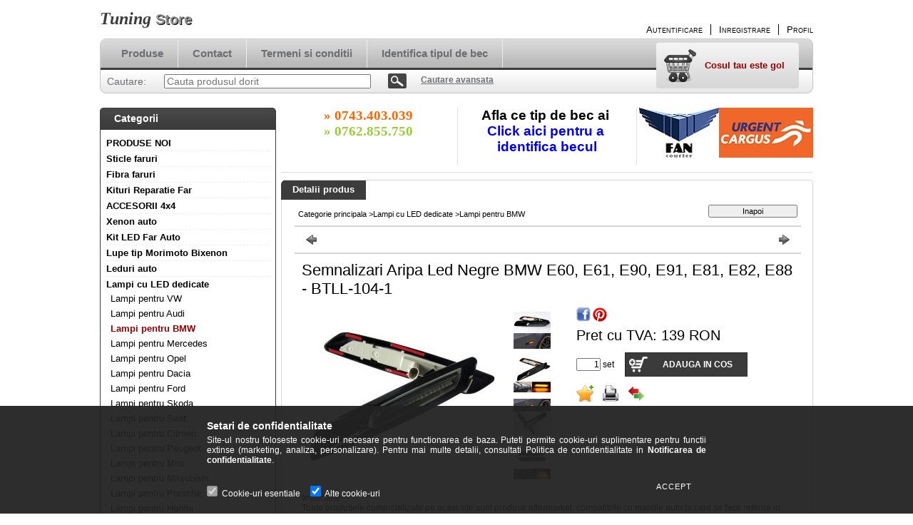

--- FILE ---
content_type: text/html; charset=UTF-8
request_url: https://tuning-store.ro/Semnalizari-Aripa-Led-Negre-BMW-E90-E91-E92-E93-ti
body_size: 17820
content:
<!DOCTYPE html PUBLIC "-//W3C//DTD XHTML 1.0 Transitional//EN" "http://www.w3.org/TR/xhtml1/DTD/xhtml1-transitional.dtd">
<html xmlns="http://www.w3.org/1999/xhtml" lang="ro" xml:lang="ro" lang="ro" xml:lang="ro" style="background-image:url(https://tuning-store.ro/shop_pic.php?time=1454274040&width=[element_width]&height=[element_height]&design_element=background_slide_1.jpg);">
<head>
<meta http-equiv="Content-Type" content="text/html; charset=utf-8">
<meta http-equiv="Content-Language" content="RO">
<meta http-equiv="Cache-Control" content="no-cache">
<meta name="description" content="Semnalizari Aripa Led Negre BMW E60, E61, E90, E91, E81, E82, E88 - BTLL-104-1, Important! Toate produsele comercializate pe acest site sunt produse aftermarket">
<meta name="robots" content="index, follow">
<meta http-equiv="X-UA-Compatible" content="IE=Edge">
<meta property="og:site_name" content="Tuning Store" />
<meta property="og:title" content="Semnalizari Aripa Led Negre BMW E60, E61, E90, E91, E81, E82">
<meta property="og:description" content="Semnalizari Aripa Led Negre BMW E60, E61, E90, E91, E81, E82, E88 - BTLL-104-1, Important! Toate produsele comercializate pe acest site sunt produse aftermarket">
<meta property="og:type" content="product">
<meta property="og:url" content="https://tuning-store.ro/Semnalizari-Aripa-Led-Negre-BMW-E90-E91-E92-E93-ti">
<meta property="og:image" content="https://tuning-store.ro/img/2770/491394/491394.jpg">

<title>Semnalizari Aripa Led Negre BMW E60, E61, E90, E91, E81, E82</title>


<script type="text/javascript">
var service_type="shop";
var shop_url_main="https://tuning-store.ro";
var actual_lang="ro";
var money_len="2";
var money_thousend=" ";
var money_dec=",";
var shop_id=2770;
var unas_design_url="https:"+"/"+"/"+"tuning-store.ro"+"/"+"!common_design"+"/"+"base"+"/"+"000105"+"/";
var unas_design_code='000105';
var unas_base_design_code='2';
var unas_design_ver=2;
var unas_design_subver=0;
var unas_shop_url='https://tuning-store.ro';
var config_plus=new Array();
config_plus['product_tooltip']=1;
config_plus['cart_redirect']=1;
config_plus['money_type']='RON';
config_plus['money_type_display']='RON';
var lang_text=new Array();

var UNAS = UNAS || {};
UNAS.shop={"base_url":'https://tuning-store.ro',"domain":'tuning-store.ro',"username":'tuningstore.unasshop.ro',"id":2770,"lang":'ro',"currency_type":'RON',"currency_code":'RON',"currency_rate":'1',"currency_length":2,"base_currency_length":2,"canonical_url":'https://tuning-store.ro/Semnalizari-Aripa-Led-Negre-BMW-E90-E91-E92-E93-ti'};
UNAS.design={"code":'000105',"page":'artdet'};
UNAS.api_auth="a738ca42b17a7b9bde0fc6a70940b91f";
UNAS.customer={"email":'',"id":0,"group_id":0,"without_registration":0};
UNAS.shop["category_id"]="341773";
UNAS.shop["sku"]="491394";
UNAS.shop["product_id"]="104886465";
UNAS.shop["only_private_customer_can_purchase"] = false;
 

UNAS.text = {
    "button_overlay_close": `Inchide`,
    "popup_window": `Fereastra pop-up`,
    "list": `lista`,
    "updating_in_progress": `Actualizare în curs`,
    "updated": `actualizat`,
    "is_opened": `deschis`,
    "is_closed": `Inchis`,
    "deleted": `șters`,
    "consent_granted": `consimtamant acordat`,
    "consent_rejected": `consimtamant respins`,
    "field_is_incorrect": `Camp nevalid`,
    "error_title": `Eroare!`,
    "product_variants": `variante de produs`,
    "product_added_to_cart": `Produsul a fost adaugat in cosul tau`,
    "product_added_to_cart_with_qty_problem": `Doar [qty_added_to_cart] [qty_unit] din produs a fost adaugat in cos`,
    "product_removed_from_cart": `Produs eliminat din cos`,
    "reg_title_name": `Nume`,
    "reg_title_company_name": `Numele companiei`,
    "number_of_items_in_cart": `Numar de articole in cos`,
    "cart_is_empty": `Cosul tau este gol`,
    "cart_updated": `Cos actualizat`
};


UNAS.text["delete_from_compare"]= `Elimina din comparatie`;
UNAS.text["comparison"]= `Compara`;

UNAS.text["delete_from_favourites"]= `Elimina din favorite`;
UNAS.text["add_to_favourites"]= `Adauga la favorite`;






window.lazySizesConfig=window.lazySizesConfig || {};
window.lazySizesConfig.loadMode=1;
window.lazySizesConfig.loadHidden=false;

window.dataLayer = window.dataLayer || [];
function gtag(){dataLayer.push(arguments)};
gtag('js', new Date());
</script>

<script src="https://tuning-store.ro/!common_packages/jquery/jquery-1.7.2.js?mod_time=1690980617" type="text/javascript"></script>
<script src="https://tuning-store.ro/!common_packages/jquery/plugins/shadowbox3/shadowbox.js?mod_time=1690980618" type="text/javascript"></script>
<script src="https://tuning-store.ro/!common_packages/jquery/plugins/bgiframe/bgiframe.js?mod_time=1690980618" type="text/javascript"></script>
<script src="https://tuning-store.ro/!common_packages/jquery/plugins/ajaxqueue/ajaxqueue.js?mod_time=1690980618" type="text/javascript"></script>
<script src="https://tuning-store.ro/!common_packages/jquery/plugins/color/color.js?mod_time=1690980618" type="text/javascript"></script>
<script src="https://tuning-store.ro/!common_packages/jquery/plugins/autocomplete/autocomplete.js?mod_time=1751445028" type="text/javascript"></script>
<script src="https://tuning-store.ro/!common_packages/jquery/plugins/cookie/cookie.js?mod_time=1690980618" type="text/javascript"></script>
<script src="https://tuning-store.ro/!common_packages/jquery/plugins/tools/tools-1.2.7.js?mod_time=1690980618" type="text/javascript"></script>
<script src="https://tuning-store.ro/!common_packages/jquery/plugins/nivoslider/nivoslider.js?mod_time=1690980618" type="text/javascript"></script>
<script src="https://tuning-store.ro/!common_packages/jquery/own/shop_common/exploded/common.js?mod_time=1764831094" type="text/javascript"></script>
<script src="https://tuning-store.ro/!common_packages/jquery/own/shop_common/exploded/common_overlay.js?mod_time=1759904162" type="text/javascript"></script>
<script src="https://tuning-store.ro/!common_packages/jquery/own/shop_common/exploded/common_shop_popup.js?mod_time=1759904162" type="text/javascript"></script>
<script src="https://tuning-store.ro/!common_packages/jquery/own/shop_common/exploded/common_start_checkout.js?mod_time=1752056245" type="text/javascript"></script>
<script src="https://tuning-store.ro/!common_packages/jquery/own/shop_common/exploded/design_1500.js?mod_time=1725525526" type="text/javascript"></script>
<script src="https://tuning-store.ro/!common_packages/jquery/own/shop_common/exploded/function_change_address_on_order_methods.js?mod_time=1752056245" type="text/javascript"></script>
<script src="https://tuning-store.ro/!common_packages/jquery/own/shop_common/exploded/function_check_password.js?mod_time=1751445028" type="text/javascript"></script>
<script src="https://tuning-store.ro/!common_packages/jquery/own/shop_common/exploded/function_check_zip.js?mod_time=1767692286" type="text/javascript"></script>
<script src="https://tuning-store.ro/!common_packages/jquery/own/shop_common/exploded/function_compare.js?mod_time=1751445028" type="text/javascript"></script>
<script src="https://tuning-store.ro/!common_packages/jquery/own/shop_common/exploded/function_customer_addresses.js?mod_time=1725525526" type="text/javascript"></script>
<script src="https://tuning-store.ro/!common_packages/jquery/own/shop_common/exploded/function_delivery_point_select.js?mod_time=1751445028" type="text/javascript"></script>
<script src="https://tuning-store.ro/!common_packages/jquery/own/shop_common/exploded/function_favourites.js?mod_time=1725525526" type="text/javascript"></script>
<script src="https://tuning-store.ro/!common_packages/jquery/own/shop_common/exploded/function_infinite_scroll.js?mod_time=1759904162" type="text/javascript"></script>
<script src="https://tuning-store.ro/!common_packages/jquery/own/shop_common/exploded/function_language_and_currency_change.js?mod_time=1751445028" type="text/javascript"></script>
<script src="https://tuning-store.ro/!common_packages/jquery/own/shop_common/exploded/function_param_filter.js?mod_time=1764233415" type="text/javascript"></script>
<script src="https://tuning-store.ro/!common_packages/jquery/own/shop_common/exploded/function_postsale.js?mod_time=1751445028" type="text/javascript"></script>
<script src="https://tuning-store.ro/!common_packages/jquery/own/shop_common/exploded/function_product_print.js?mod_time=1725525526" type="text/javascript"></script>
<script src="https://tuning-store.ro/!common_packages/jquery/own/shop_common/exploded/function_product_subscription.js?mod_time=1751445028" type="text/javascript"></script>
<script src="https://tuning-store.ro/!common_packages/jquery/own/shop_common/exploded/function_recommend.js?mod_time=1751445028" type="text/javascript"></script>
<script src="https://tuning-store.ro/!common_packages/jquery/own/shop_common/exploded/function_saved_cards.js?mod_time=1751445028" type="text/javascript"></script>
<script src="https://tuning-store.ro/!common_packages/jquery/own/shop_common/exploded/function_saved_filter_delete.js?mod_time=1751445028" type="text/javascript"></script>
<script src="https://tuning-store.ro/!common_packages/jquery/own/shop_common/exploded/function_search_smart_placeholder.js?mod_time=1751445028" type="text/javascript"></script>
<script src="https://tuning-store.ro/!common_packages/jquery/own/shop_common/exploded/function_vote.js?mod_time=1725525526" type="text/javascript"></script>
<script src="https://tuning-store.ro/!common_packages/jquery/own/shop_common/exploded/page_cart.js?mod_time=1767791927" type="text/javascript"></script>
<script src="https://tuning-store.ro/!common_packages/jquery/own/shop_common/exploded/page_customer_addresses.js?mod_time=1768291153" type="text/javascript"></script>
<script src="https://tuning-store.ro/!common_packages/jquery/own/shop_common/exploded/page_order_checkout.js?mod_time=1725525526" type="text/javascript"></script>
<script src="https://tuning-store.ro/!common_packages/jquery/own/shop_common/exploded/page_order_details.js?mod_time=1725525526" type="text/javascript"></script>
<script src="https://tuning-store.ro/!common_packages/jquery/own/shop_common/exploded/page_order_methods.js?mod_time=1760086916" type="text/javascript"></script>
<script src="https://tuning-store.ro/!common_packages/jquery/own/shop_common/exploded/page_order_return.js?mod_time=1725525526" type="text/javascript"></script>
<script src="https://tuning-store.ro/!common_packages/jquery/own/shop_common/exploded/page_order_send.js?mod_time=1725525526" type="text/javascript"></script>
<script src="https://tuning-store.ro/!common_packages/jquery/own/shop_common/exploded/page_order_subscriptions.js?mod_time=1751445028" type="text/javascript"></script>
<script src="https://tuning-store.ro/!common_packages/jquery/own/shop_common/exploded/page_order_verification.js?mod_time=1752056245" type="text/javascript"></script>
<script src="https://tuning-store.ro/!common_packages/jquery/own/shop_common/exploded/page_product_details.js?mod_time=1751445028" type="text/javascript"></script>
<script src="https://tuning-store.ro/!common_packages/jquery/own/shop_common/exploded/page_product_list.js?mod_time=1725525526" type="text/javascript"></script>
<script src="https://tuning-store.ro/!common_packages/jquery/own/shop_common/exploded/page_product_reviews.js?mod_time=1751445028" type="text/javascript"></script>
<script src="https://tuning-store.ro/!common_packages/jquery/own/shop_common/exploded/page_reg.js?mod_time=1759904162" type="text/javascript"></script>
<script src="https://tuning-store.ro/!common_packages/jquery/plugins/hoverintent/hoverintent.js?mod_time=1690980618" type="text/javascript"></script>
<script src="https://tuning-store.ro/!common_packages/jquery/own/shop_tooltip/shop_tooltip.js?mod_time=1759904162" type="text/javascript"></script>
<script src="https://tuning-store.ro/!common_packages/jquery/plugins/jcarousel/jcarousel.js?mod_time=1690980618" type="text/javascript"></script>

<link href="https://tuning-store.ro/!common_packages/jquery/plugins/autocomplete/autocomplete.css?mod_time=1690980618" rel="stylesheet" type="text/css">
<link href="https://tuning-store.ro/!common_packages/jquery/plugins/shadowbox3/shadowbox.css?mod_time=1690980618" rel="stylesheet" type="text/css">
<link href="https://tuning-store.ro/!common_design/base/000001/css/common.css?mod_time=1763385136" rel="stylesheet" type="text/css">
<link href="https://tuning-store.ro/!common_design/base/000001/css/page.css?mod_time=1751445029" rel="stylesheet" type="text/css">
<link href="https://tuning-store.ro/!common_design/base/000002/css/page_artdet_2.css?mod_time=1751445029" rel="stylesheet" type="text/css">
<link href="https://tuning-store.ro/!common_design/base/000001/css/box.css?mod_time=1751445029" rel="stylesheet" type="text/css">
<link href="https://tuning-store.ro/!common_design/base/000105/css/layout.css?mod_time=1690980619" rel="stylesheet" type="text/css">
<link href="https://tuning-store.ro/!common_design/base/000001/css/design.css?mod_time=1690980618" rel="stylesheet" type="text/css">
<link href="https://tuning-store.ro/!common_design/base/000105/css/design_custom.css?mod_time=1690980619" rel="stylesheet" type="text/css">
<link href="https://tuning-store.ro/!common_design/base/000105/css/custom.css?mod_time=1690980619" rel="stylesheet" type="text/css">

<link href="https://tuning-store.ro/Semnalizari-Aripa-Led-Negre-BMW-E90-E91-E92-E93-ti" rel="canonical">
    <link id="favicon-32x32" rel="icon" type="image/png" href="https://tuning-store.ro/!common_design/own/image/favicon_32x32.png" sizes="32x32">
    <link id="favicon-192x192" rel="icon" type="image/png" href="https://tuning-store.ro/!common_design/own/image/favicon_192x192.png" sizes="192x192">
            <link rel="apple-touch-icon" href="https://tuning-store.ro/!common_design/own/image/favicon_32x32.png" sizes="32x32">
        <link rel="apple-touch-icon" href="https://tuning-store.ro/!common_design/own/image/favicon_192x192.png" sizes="192x192">
        <script type="text/javascript">
        var google_consent=1;
    
        gtag('consent', 'default', {
           'ad_storage': 'denied',
           'ad_user_data': 'denied',
           'ad_personalization': 'denied',
           'analytics_storage': 'denied',
           'functionality_storage': 'denied',
           'personalization_storage': 'denied',
           'security_storage': 'granted'
        });

    
        gtag('consent', 'update', {
           'ad_storage': 'denied',
           'ad_user_data': 'denied',
           'ad_personalization': 'denied',
           'analytics_storage': 'denied',
           'functionality_storage': 'denied',
           'personalization_storage': 'denied',
           'security_storage': 'granted'
        });

        </script>
    <script async src="https://www.googletagmanager.com/gtag/js?id=UA-111805535-1"></script>    <script type="text/javascript">
    gtag('config', 'UA-111805535-1');

        </script>
        <script type="text/javascript">
    var google_analytics=1;

                gtag('event', 'view_item', {
              "currency": "RON",
              "value": '139',
              "items": [
                  {
                      "item_id": "491394",
                      "item_name": "Semnalizari Aripa Led Negre BMW E60, E61, E90, E91, E81, E82, E88 - BTLL-104-1",
                      "item_category": "Lampi cu LED dedicate/Lampi pentru BMW",
                      "price": '139'
                  }
              ],
              'non_interaction': true
            });
               </script>
       <script type="text/javascript">
        var google_ads=1;

                gtag('event','remarketing', {
            'ecomm_pagetype': 'product',
            'ecomm_prodid': ["491394"],
            'ecomm_totalvalue': 139        });
            </script>
    <link rel="manifest" href="https://tuning-store.ro/manifest.json" />


<!-- Retargeting Tracking Code-->
<script type="text/javascript">
    (function(){
        ra_key = "25FXS169MHUB2I";
        ra_params = {
            add_to_cart_button_id: "page_artdet_addtocart",
            price_label_id: "page_artdet_price",
        };
        var ra = document.createElement("script"); ra.type ="text/javascript"; ra.async = true; ra.src = ("https:" ==
        document.location.protocol ? "https://" : "http://") + "tracking.retargeting.biz/v3/rajs/" + ra_key + ".js";
        var s = document.getElementsByTagName("script")[0]; s.parentNode.insertBefore(ra,s);})();
        var _ra = _ra || {};
</script>


<!-- Retargeting Tracking Code-->
<script type="text/javascript">
    _ra.setCartUrlInfo = {
        "url": "https://tuning-store.ro/shop_cart.php"
    };
    if (_ra.ready !== undefined) {
        _ra.setCartUrl(_ra.setCartUrlInfo.url);
    }
</script>


<!-- Retargeting Tracking Code-->
<script type="text/javascript">
    _ra.sendProductInfo = {
        "id": "491394",
        "name" : "Semnalizari Aripa Led Negre BMW E60, E61, E90, E91, E81, E82, E88 - BTLL-104-1",
        "url": "https://tuning-store.ro/Semnalizari-Aripa-Led-Negre-BMW-E90-E91-E92-E93-ti",
        "img": "https://tuning-store.ro/img/2770/491394/270x250/491394.jpg",
        "price": 139,
        "promo": 0,
        "brand": false,
        "category": [
            {
                "id": 341773,
                "name": "Lampi pentru BMW",
                "parent": 854200,
                "breadcrumb": [
                {
                    "id": 854200,
                    "name": "Lampi cu LED dedicate",
                    "parent": false
                }
                ]
            }
        ],
        inventory: {
            "variations":false,
            "stock":true
        }
    };
    if (_ra.ready !== undefined) {
        _ra.sendProduct(_ra.sendProductInfo);
    }
</script>


<script type="text/javascript">
    window.addEventListener("DOMContentLoaded", function() {
      (function($) {
        $("#main_image").parent().click(function(){
            _ra.clickImageInfo = {
                "product_id": "491394"
            };
            if (_ra.ready !== undefined) {
                _ra.clickImage(_ra.clickImageInfo.product_id);
            }
        });
      })(jQuery);
   });
</script>


<!-- Retargeting Tracking Code-->
<script type="text/javascript">
    window.addEventListener("DOMContentLoaded", function() {
      (function($) {
          $(document).on("addToCart", function(event, product_array){
              var act_full_variant_name="";
              if(product_array["variant_list1"]!=undefined){
                  act_full_variant_name=product_array["variant_list1"];
              }
              if(product_array["variant_list2"]!=undefined){
                  if(act_full_variant_name!="") act_full_variant_name+="-";
                  act_full_variant_name+=product_array["variant_list2"];
              }
              if(product_array["variant_list3"]!=undefined){
                  if(act_full_variant_name!="") act_full_variant_name+="-";
                  act_full_variant_name+=product_array["variant_list3"];
              }
              _ra.addToCartInfo = {
                  "product_id": product_array["sku"],
                  "quantity": product_array["qty"],
                  "variation": false
              };
              if(act_full_variant_name!=""){
                  _ra.addToCartInfo["variation"]=new Array();
                  _ra.addToCartInfo["variation"]["code"]=act_full_variant_name;
                  _ra.addToCartInfo["variation"]["stock"]=true;
                  _ra.addToCartInfo["variation"]["details"]=new Array();
                  if(product_array["variant_list1"]!=undefined) {
                      _ra.addToCartInfo["variation"]["details"][product_array["variant_list1"]]={
                          "category_name": product_array["variant_name1"],
                          "category": product_array["variant_name1"],
                          "value": product_array["variant_list1"]
                      }
                  }
                  if(product_array["variant_list2"]!=undefined) {
                      _ra.addToCartInfo["variation"]["details"][product_array["variant_list2"]]={
                          "category_name": product_array["variant_name2"],
                          "category": product_array["variant_name2"],
                          "value": product_array["variant_list2"]
                      }
                  }
                  if(product_array["variant_list3"]!=undefined) {
                      _ra.addToCartInfo["variation"]["details"][product_array["variant_list3"]]={
                          "category_name": product_array["variant_name3"],
                          "category": product_array["variant_name3"],
                          "value": product_array["variant_list3"]
                      }
                  }
              }
              if (_ra.ready !== undefined) {
                  _ra.addToCart(
                      _ra.addToCartInfo.product_id,
                      _ra.addToCartInfo.quantity,
                      _ra.addToCartInfo.variation
                  );
              }
          });
      })(jQuery);
   });
</script>


<!-- Retargeting Tracking Code-->
<script type="text/javascript">
$(document).on("removeFromCart", function(event, data){
    let details = {};
    if (data.variant_1_value != ""){
        details[data.variant_1_value] = {
            "category_name": data.variant_1_name,
            "category": data.variant_1_name,
            "value": data.variant_1_value,
        };
    }
    if (data.variant_1_value != ""){
        details[data.variant_2_value]= {
            "category_name": data.variant_2_name,
            "category": data.variant_2_name,
            "value": data.variant_2_value,
        };
    }
    if (data.variant_3_value != ""){
        details[data.variant_3_value]= {
            "category_name": data.variant_3_name,
            "category": data.variant_3_name,
            "value": data.variant_3_value,
        };
    }
    
    var act_full_variant_name="";
    if (data.variant_1_value != ""){
        act_full_variant_name=data.variant_1_value;
    }
    if (data.variant_2_value != ""){
        act_full_variant_name=data.variant_2_value;
    }
    if (data.variant_3_value != ""){
        act_full_variant_name=data.variant_3_value;
    }
    if(act_full_variant_name==""){
        _ra.removeFromCartInfo = {
            "product_id": data.sku,
            "quantity": data.qty,
            "variation": false
        };
    } else {
        _ra.removeFromCartInfo = {
            "product_id": data.sku,
            "quantity": data.qty,
            "variation": {
                "code": act_full_variant_name,
                "stock": true,
                "details": details
            }
        };
    }
    if (_ra.ready !== undefined) {
        _ra.removeFromCart(
            _ra.removeFromCartInfo.product_id,
            _ra.removeFromCartInfo.quantity,
            _ra.removeFromCartInfo.variation
        );
    }
});
</script>


<!-- Retargeting Tracking Code-->
<script type="text/javascript">
    window.addEventListener("DOMContentLoaded", function() {
      (function($) {
          $(document).on("changeVariant", function(event, product_array){
              var act_full_variant_name="";
              if(product_array["variant_list1"]!=undefined){
                  act_full_variant_name=product_array["variant_list1"];
              }
              if(product_array["variant_list2"]!=undefined){
                  if(act_full_variant_name!="") act_full_variant_name+="-";
                  act_full_variant_name+=product_array["variant_list2"];
              }
              if(product_array["variant_list3"]!=undefined){
                  if(act_full_variant_name!="") act_full_variant_name+="-";
                  act_full_variant_name+=product_array["variant_list3"];
              }
              _ra.setVariationInfo = {
                  "product_id": product_array["sku"],
                  "variation": false
              };
              if(act_full_variant_name!=""){
                  _ra.setVariationInfo["variation"]=new Array();
                  _ra.setVariationInfo["variation"]["code"]=act_full_variant_name;
                  _ra.setVariationInfo["variation"]["stock"]=true;
                  _ra.setVariationInfo["variation"]["details"]=new Array();
                  if(product_array["variant_list1"]!=undefined) {
                      _ra.setVariationInfo["variation"]["details"][product_array["variant_list1"]]={
                          "category_name": product_array["variant_name1"],
                          "category": product_array["variant_name1"],
                          "value": product_array["variant_list1"]
                      }
                  }
                  if(product_array["variant_list2"]!=undefined) {
                      _ra.setVariationInfo["variation"]["details"][product_array["variant_list2"]]={
                          "category_name": product_array["variant_name2"],
                          "category": product_array["variant_name2"],
                          "value": product_array["variant_list2"]
                      }
                  }
                  if(product_array["variant_list3"]!=undefined) {
                      _ra.setVariationInfo["variation"]["details"][product_array["variant_list3"]]={
                          "category_name": product_array["variant_name3"],
                      "category": product_array["variant_name3"],
                          "value": product_array["variant_list3"]
                      }
                  }
              }
              if (_ra.ready !== undefined) {
                  _ra.setVariation(
                      _ra.setVariationInfo.product_id,
                      _ra.setVariationInfo.variation
                  );
              }
          });
      })(jQuery);
   });
</script>


<!-- Retargeting Tracking Code-->
<script type="text/javascript">
    window.addEventListener("DOMContentLoaded", function() {
      (function($) {
          $(document).on("addToFavourites", function(event, product_array){
              _ra.addToWishlistInfo = {
                  "product_id": product_array["sku"]
              };
              if (_ra.ready !== undefined) {
                  _ra.addToWishlist(_ra.addToWishlistInfo.product_id);
              }
          });
      })(jQuery);
   });
</script>

</head>

<body class='design_ver2' id="ud_shop_artdet" style="background-image:url(https://tuning-store.ro/shop_pic.php?time=1454274040&width=[element_width]&height=[element_height]&design_element=background_slide_1.jpg);">
    <div id="fb-root"></div>
    <script>
        window.fbAsyncInit = function() {
            FB.init({
                xfbml            : true,
                version          : 'v22.0'
            });
        };
    </script>
    <script async defer crossorigin="anonymous" src="https://connect.facebook.net/ro_RO/sdk.js"></script>
    <div id="image_to_cart" style="display:none; position:absolute; z-index:100000;"></div>
<div class="overlay_common overlay_warning" id="overlay_cart_add"></div>
<script type="text/javascript">$(document).ready(function(){ overlay_init("cart_add",{"onBeforeLoad":false}); });</script>
<div id="overlay_login_outer"></div>	
	<script type="text/javascript">
	$(document).ready(function(){
	    var login_redir_init="";

		$("#overlay_login_outer").overlay({
			onBeforeLoad: function() {
                var login_redir_temp=login_redir_init;
                if (login_redir_act!="") {
                    login_redir_temp=login_redir_act;
                    login_redir_act="";
                }

									$.ajax({
						type: "GET",
						async: true,
						url: "https://tuning-store.ro/shop_ajax/ajax_popup_login.php",
						data: {
							shop_id:"2770",
							lang_master:"ro",
                            login_redir:login_redir_temp,
							explicit:"ok",
							get_ajax:"1"
						},
						success: function(data){
							$("#overlay_login_outer").html(data);
							if (unas_design_ver >= 5) $("#overlay_login_outer").modal('show');
							$('#overlay_login1 input[name=shop_pass_login]').keypress(function(e) {
								var code = e.keyCode ? e.keyCode : e.which;
								if(code.toString() == 13) {		
									document.form_login_overlay.submit();		
								}	
							});	
						}
					});
								},
			top: 200,
			mask: {
	color: "#000000",
	loadSpeed: 200,
	maskId: "exposeMaskOverlay",
	opacity: 0.7
},
			closeOnClick: (config_plus['overlay_close_on_click_forced'] === 1),
			onClose: function(event, overlayIndex) {
				$("#login_redir").val("");
			},
			load: false
		});
		
			});
	function overlay_login() {
		$(document).ready(function(){
			$("#overlay_login_outer").overlay().load();
		});
	}
	function overlay_login_remind() {
        if (unas_design_ver >= 5) {
            $("#overlay_remind").overlay().load();
        } else {
            $(document).ready(function () {
                $("#overlay_login_outer").overlay().close();
                setTimeout('$("#overlay_remind").overlay().load();', 250);
            });
        }
	}

    var login_redir_act="";
    function overlay_login_redir(redir) {
        login_redir_act=redir;
        $("#overlay_login_outer").overlay().load();
    }
	</script>  
	<div class="overlay_common overlay_info" id="overlay_remind"></div>
<script type="text/javascript">$(document).ready(function(){ overlay_init("remind",[]); });</script>

	<script type="text/javascript">
    	function overlay_login_error_remind() {
		$(document).ready(function(){
			load_login=0;
			$("#overlay_error").overlay().close();
			setTimeout('$("#overlay_remind").overlay().load();', 250);	
		});
	}
	</script>  
	<div class="overlay_common overlay_info" id="overlay_newsletter"></div>
<script type="text/javascript">$(document).ready(function(){ overlay_init("newsletter",[]); });</script>

<script type="text/javascript">
function overlay_newsletter() {
    $(document).ready(function(){
        $("#overlay_newsletter").overlay().load();
    });
}
</script>
<div class="overlay_common overlay_error" id="overlay_script"></div>
<script type="text/javascript">$(document).ready(function(){ overlay_init("script",[]); });</script>
    <script>
    $(document).ready(function() {
        $.ajax({
            type: "GET",
            url: "https://tuning-store.ro/shop_ajax/ajax_stat.php",
            data: {master_shop_id:"2770",get_ajax:"1"}
        });
    });
    </script>
    

<!--display none begin-->

<!--display none end-->
<div id='banner_popup_content'></div>

<div id="container">
	
	<div id="header">
    	<div id="header_top">
        	<div id='head_content'><div class="head_content_text"><table cellpadding="0" cellspacing="0" border="0" style="width:380px;height:50px;"><tr><td><a href="https://tuning-store.ro/"><span class="text_color_num1"><span class="text_color1">Tuning</span> <span class="text_color2">Store</span></span></a></td></tr></table></div></div>
            <div id="header_top_right">
            	<div id="header_money_lang">
                                      
                	     
                    <div class="clear_fix"></div>         
                </div>
                <div id="header_nav">
                    <ul>
                        <li id="header_nav_1">
    
        
            
                <script type='text/javascript'>
                    function overlay_login() {
                        $(document).ready(function(){
                            $("#overlay_login_outer").overlay().load();
                        });
                    }
                </script>
                <a href="javascript:overlay_login();" class="text_normal">Autentificare</a>
            

            
        

        
        

        

    
</li>
                        <li id="header_nav_2"><a href="https://tuning-store.ro/shop_reg.php"><strong>Inregistrare</strong></a></li>
                        <li id="header_nav_4"><a href="https://tuning-store.ro/shop_order_track.php"><strong>Profil</strong></a></li>
                    </ul>
                </div>
            </div>
        </div>	
    	<div id="header_container">
        	<div id="header_container_left"></div>
            <div id="header_container_middle">
            	<div id="header_menu_search">
                	<div id="header_menu">
                    	<div id="menu_content3"><ul><li class="menu_item_1"><span class="menu_item_inner"><a href="https://tuning-store.ro/sct/0/"><strong>Produse</strong></a></span></li><li class="menu_item_2"><span class="menu_item_inner"><a href="https://tuning-store.ro/shop_contact.php"><strong>Contact</strong></a></span></li><li class="menu_item_3"><span class="menu_item_inner"><a href="https://tuning-store.ro/shop_help.php"><strong>Termeni si conditii</strong></a></span></li><li class="menu_item_plus menu_item_4" id="menu_item_id_735373"><span class="menu_item_inner"><a href="http://am-application.osram.info/en" target="_blank"><strong>Identifica tipul de bec</strong></a></span></li></ul></div><script type="text/javascript">
	$("#menu_content3 a").each(function() {
		if($(this).attr("href")==document.location.href) {
			$(this).parents("li:first").addClass("selected_menu");
		}
	});
</script>
          
                    </div>
                    <div id="header_search">
                    	<div id='box_search_content' class='box_content'>
    <form name="form_include_search" id="form_include_search" action="https://tuning-store.ro/shop_search.php" method="get">
        <div class='box_search_field'><label><span class="text_small">Cautare:</span></label><span class="text_input"><input name="q" id="box_search_input" type="text" maxlength="255" class="text_small js-search-input" value="" placeholder="Cauta produsul dorit" /></span></div>
        <div class='box_search_button'><span class="text_button"><input type="submit" value="Cautare" class="text_small" /></span></div>
    </form>
</div>
                        <div id="header_advsearch"><a href="https://tuning-store.ro/shop_searchcomplex.php"><strong>Cautare avansata</strong></a></div>
                    </div>
                </div>
                <div id="header_cart">
                	<div id="header_cart_left"></div>
                    <div id="header_cart_middle">
                    	<div id="header_cart_content">
                        	<div id='box_cart_content' class='box_content'>

    

    

    
        <div class='box_cart_item'>
            <a href='https://tuning-store.ro/shop_cart.php' class='text_small'>
                <span class='text_small'>
                    

                    

                    
                        <span class='box_cart_empty'>Cosul tau este gol</span>
                        
                    
                </span>
            </a>
        </div>
    

    

    

    

    

    

    
        <script type="text/javascript">
            $("#header_cart_middle").click(function() {
                document.location.href="https://tuning-store.ro/shop_cart.php";
            });
        </script>
    

</div>
                        </div>
                    </div>
                    <div id="header_cart_right"></div>
                </div>
                <div class="clear_fix"></div> 
            </div>
            <div id="header_container_right"></div>
        </div>	
    </div>

    <div id="content">
    	<div id="content_top"><!-- --></div>
        <div id="content_container_outer"><div id="content_container"><div id="content_container_inner">    
            <div id="left">
                <div id="box_left">
                
                    	          
                
                    <div id='box_container_shop_cat' class='box_container_1'>
                    <div class="box_left_title">Categorii</div>
                    <div class="box_left_container"><div id='box_cat_content' class='box_content box_cat_type_normal'><ul id='box_cat_main'><li id='box_cat_1_524337' class=''><span class='text_small box_cat_style0 box_cat_level0 text_style_strong'><a href='https://tuning-store.ro/spl/524337/PRODUSE-NOI' class='text_small text_style_strong box_cat_click_level0' >PRODUSE NOI</a></span></li><li id='box_cat_1_153692' class=' hasChildren'><span class='text_small box_cat_style0 box_cat_level0 text_style_strong'><a href='https://tuning-store.ro/sct/153692/Sticle-faruri' class='text_small text_style_strong box_cat_click_level0' >Sticle faruri</a></span></li><li id='box_cat_1_821087' class=' hasChildren'><span class='text_small box_cat_style0 box_cat_level0 text_style_strong'><a href='https://tuning-store.ro/Fibra-faruri' class='text_small text_style_strong box_cat_click_level0' >Fibra faruri</a></span></li><li id='box_cat_1_257706' class=''><span class='text_small box_cat_style0 box_cat_level0 text_style_strong'><a href='https://tuning-store.ro/Kituri-Reparatie-Far' class='text_small text_style_strong box_cat_click_level0' >Kituri Reparatie Far</a></span></li><li id='box_cat_1_736235' class=' hasChildren'><span class='text_small box_cat_style0 box_cat_level0 text_style_strong'><a href='https://tuning-store.ro/sct/736235/ACCESORII-4x4' class='text_small text_style_strong box_cat_click_level0' >ACCESORII 4x4</a></span></li><li id='box_cat_1_726589' class=' hasChildren'><span class='text_small box_cat_style0 box_cat_level0 text_style_strong'><a href='https://tuning-store.ro/sct/726589/Xenon-auto' class='text_small text_style_strong box_cat_click_level0' >Xenon auto</a></span></li><li id='box_cat_1_931424' class=''><span class='text_small box_cat_style0 box_cat_level0 text_style_strong'><a href='https://tuning-store.ro/spl/931424/Kit-LED-Far-Auto' class='text_small text_style_strong box_cat_click_level0' >Kit LED Far Auto</a></span></li><li id='box_cat_1_302226' class=' hasChildren'><span class='text_small box_cat_style0 box_cat_level0 text_style_strong'><a href='https://tuning-store.ro/sct/302226/Lupe-tip-Morimoto-Bixenon' class='text_small text_style_strong box_cat_click_level0' >Lupe tip Morimoto Bixenon</a></span></li><li id='box_cat_1_958808' class=' hasChildren'><span class='text_small box_cat_style0 box_cat_level0 text_style_strong'><a href='https://tuning-store.ro/sct/958808/Leduri-auto' class='text_small text_style_strong box_cat_click_level0' >Leduri auto</a></span></li><li id='box_cat_1_854200' class=' open'><span class='text_small box_cat_style0 box_cat_level0 text_style_strong'><a href='https://tuning-store.ro/sct/854200/Lampi-cu-LED-dedicate' class='text_small text_style_strong box_cat_click_level0' >Lampi cu LED dedicate</a></span><ul><li id='box_cat_2_677904' class=''><span class='text_small box_cat_style1 box_cat_level2'><a href='https://tuning-store.ro/spl/677904/Lampi-pentru-VW' class='text_small box_cat_click_level2' >Lampi pentru VW</a></span></li><li id='box_cat_2_539843' class=''><span class='text_small box_cat_style1 box_cat_level2'><a href='https://tuning-store.ro/spl/539843/Lampi-pentru-Audi' class='text_small box_cat_click_level2' >Lampi pentru Audi</a></span></li><li id='box_cat_2_341773' class=''><span class='text_small box_cat_style1 box_cat_level2 text_color_fault text_style_strong'><a href='https://tuning-store.ro/spl/341773/Lampi-pentru-BMW' class='text_small text_color_fault text_style_strong box_cat_click_level2' >Lampi pentru BMW</a></span></li><li id='box_cat_2_521301' class=''><span class='text_small box_cat_style1 box_cat_level2'><a href='https://tuning-store.ro/spl/521301/Lampi-pentru-Mercedes' class='text_small box_cat_click_level2' >Lampi pentru Mercedes</a></span></li><li id='box_cat_2_933687' class=''><span class='text_small box_cat_style1 box_cat_level2'><a href='https://tuning-store.ro/spl/933687/Lampi-pentru-Opel' class='text_small box_cat_click_level2' >Lampi pentru Opel</a></span></li><li id='box_cat_2_812896' class=''><span class='text_small box_cat_style1 box_cat_level2'><a href='https://tuning-store.ro/spl/812896/Lampi-pentru-Dacia' class='text_small box_cat_click_level2' >Lampi pentru Dacia</a></span></li><li id='box_cat_2_209846' class=''><span class='text_small box_cat_style1 box_cat_level2'><a href='https://tuning-store.ro/spl/209846/Lampi-pentru-Ford' class='text_small box_cat_click_level2' >Lampi pentru Ford</a></span></li><li id='box_cat_2_757117' class=''><span class='text_small box_cat_style1 box_cat_level2'><a href='https://tuning-store.ro/spl/757117/Lampi-pentru-Skoda' class='text_small box_cat_click_level2' >Lampi pentru Skoda</a></span></li><li id='box_cat_2_267600' class=''><span class='text_small box_cat_style1 box_cat_level2'><a href='https://tuning-store.ro/spl/267600/Lampi-pentru-Seat' class='text_small box_cat_click_level2' >Lampi pentru Seat</a></span></li><li id='box_cat_2_812930' class=''><span class='text_small box_cat_style1 box_cat_level2'><a href='https://tuning-store.ro/spl/812930/Lampi-pentru-Citroen' class='text_small box_cat_click_level2' >Lampi pentru Citroen</a></span></li><li id='box_cat_2_856269' class=''><span class='text_small box_cat_style1 box_cat_level2'><a href='https://tuning-store.ro/spl/856269/Lampi-pentru-Peugeot' class='text_small box_cat_click_level2' >Lampi pentru Peugeot</a></span></li><li id='box_cat_2_796757' class=''><span class='text_small box_cat_style1 box_cat_level2'><a href='https://tuning-store.ro/spl/796757/Lampi-pentru-Mini' class='text_small box_cat_click_level2' >Lampi pentru Mini</a></span></li><li id='box_cat_2_196683' class=''><span class='text_small box_cat_style1 box_cat_level2'><a href='https://tuning-store.ro/spl/196683/Lampi-pentru-Mitsubishi' class='text_small box_cat_click_level2' >Lampi pentru Mitsubishi</a></span></li><li id='box_cat_2_741168' class=''><span class='text_small box_cat_style1 box_cat_level2'><a href='https://tuning-store.ro/spl/741168/Lampi-pentru-Porsche' class='text_small box_cat_click_level2' >Lampi pentru Porsche</a></span></li><li id='box_cat_2_868971' class=''><span class='text_small box_cat_style1 box_cat_level2'><a href='https://tuning-store.ro/spl/868971/Lampi-pentru-Honda' class='text_small box_cat_click_level2' >Lampi pentru Honda</a></span></li><li id='box_cat_2_211584' class=''><span class='text_small box_cat_style1 box_cat_level2'><a href='https://tuning-store.ro/spl/211584/Lampi-pentru-Volvo' class='text_small box_cat_click_level2' >Lampi pentru Volvo</a></span></li><li id='box_cat_2_679211' class=''><span class='text_small box_cat_style1 box_cat_level2'><a href='https://tuning-store.ro/spl/679211/Lampi-pentru-Kia' class='text_small box_cat_click_level2' >Lampi pentru Kia</a></span></li><li id='box_cat_2_454217' class=''><span class='text_small box_cat_style1 box_cat_level2'><a href='https://tuning-store.ro/spl/454217/Lampi-pentru-Renault' class='text_small box_cat_click_level2' >Lampi pentru Renault</a></span></li><li id='box_cat_2_276366' class=''><span class='text_small box_cat_style1 box_cat_level2'><a href='https://tuning-store.ro/spl/276366/Lampi-pentru-Hyundai' class='text_small box_cat_click_level2' >Lampi pentru Hyundai</a></span></li><li id='box_cat_2_493132' class=''><span class='text_small box_cat_style1 box_cat_level2'><a href='https://tuning-store.ro/spl/493132/Lampi-pentru-Land-Rover' class='text_small box_cat_click_level2' >Lampi pentru Land Rover</a></span></li><li id='box_cat_2_752674' class=''><span class='text_small box_cat_style1 box_cat_level2'><a href='https://tuning-store.ro/spl/752674/Lampi-pentru-Nissan' class='text_small box_cat_click_level2' >Lampi pentru Nissan</a></span></li><li id='box_cat_2_214465' class=''><span class='text_small box_cat_style1 box_cat_level2'><a href='https://tuning-store.ro/spl/214465/Lampi-pentru-Alfa-Romeo' class='text_small box_cat_click_level2' >Lampi pentru Alfa Romeo</a></span></li><li id='box_cat_2_129821' class=''><span class='text_small box_cat_style1 box_cat_level2'><a href='https://tuning-store.ro/spl/129821/Lampi-pentru-Smart' class='text_small box_cat_click_level2' >Lampi pentru Smart</a></span></li><li id='box_cat_2_270746' class=''><span class='text_small box_cat_style1 box_cat_level2'><a href='https://tuning-store.ro/spl/270746/Lampi-pentru-Jaguar' class='text_small box_cat_click_level2' >Lampi pentru Jaguar</a></span></li><li id='box_cat_2_485813' class=''><span class='text_small box_cat_style1 box_cat_level2'><a href='https://tuning-store.ro/spl/485813/Lampi-pentru-Mazda' class='text_small box_cat_click_level2' >Lampi pentru Mazda</a></span></li><li id='box_cat_2_946295' class=''><span class='text_small box_cat_style1 box_cat_level2'><a href='https://tuning-store.ro/spl/946295/Lampi-pentru-Toyota' class='text_small box_cat_click_level2' >Lampi pentru Toyota</a></span></li><li id='box_cat_2_228333' class=''><span class='text_small box_cat_style1 box_cat_level2'><a href='https://tuning-store.ro/spl/228333/Lampi-pentru-Chevrolet' class='text_small box_cat_click_level2' >Lampi pentru Chevrolet</a></span></li><li id='box_cat_2_599276' class=''><span class='text_small box_cat_style1 box_cat_level2'><a href='https://tuning-store.ro/spl/599276/Lampi-pentru-Fiat' class='text_small box_cat_click_level2' >Lampi pentru Fiat</a></span></li><li id='box_cat_2_596669' class=''><span class='text_small box_cat_style1 box_cat_level2'><a href='https://tuning-store.ro/spl/596669/Lampi-pentru-Suzuki' class='text_small box_cat_click_level2' >Lampi pentru Suzuki</a></span></li><li id='box_cat_2_891061' class=''><span class='text_small box_cat_style1 box_cat_level2'><a href='https://tuning-store.ro/spl/891061/Lampi-pentru-Tesla' class='text_small box_cat_click_level2' >Lampi pentru Tesla</a></span></li><li id='box_cat_2_592719' class=''><span class='text_small box_cat_style1 box_cat_level2'><a href='https://tuning-store.ro/Jeep' class='text_small box_cat_click_level2' >Lampi pentru Jeep</a></span></li><li id='box_cat_2_289641' class=''><span class='text_small box_cat_style1 box_cat_level2'><a href='https://tuning-store.ro/Maserati' class='text_small box_cat_click_level2' >Lampi pentru Maserati</a></span></li><li id='box_cat_2_167336' class=''><span class='text_small box_cat_style1 box_cat_level2'><a href='https://tuning-store.ro/Lexus' class='text_small box_cat_click_level2' >Lampi pentru Lexus</a></span></li><li id='box_cat_2_698471' class=''><span class='text_small box_cat_style1 box_cat_level2'><a href='https://tuning-store.ro/Lancia' class='text_small box_cat_click_level2' >Lampi pentru Lancia</a></span></li><li id='box_cat_2_328165' class=''><span class='text_small box_cat_style1 box_cat_level2'><a href='https://tuning-store.ro/Infiniti' class='text_small box_cat_click_level2' >Lampi pentru Infiniti</a></span></li></ul></li><li id='box_cat_1_794572' class=''><span class='text_small box_cat_style0 box_cat_level0 text_style_strong'><a href='https://tuning-store.ro/spl/794572/Senzori-de-parcare' class='text_small text_style_strong box_cat_click_level0' >Senzori de parcare</a></span></li><li id='box_cat_1_145917' class=' hasChildren'><span class='text_small box_cat_style0 box_cat_level0 text_style_strong'><a href='https://tuning-store.ro/sct/145917/Camere-marsarier-si-Display-uri' class='text_small text_style_strong box_cat_click_level0' >Camere marsarier si Display-uri</a></span></li><li id='box_cat_1_732791' class=' hasChildren'><span class='text_small box_cat_style0 box_cat_level0 text_style_strong'><a href='https://tuning-store.ro/sct/732791/Lumini-de-zi-dedicate-si-universale' class='text_small text_style_strong box_cat_click_level0' >Lumini de zi dedicate si universale</a></span></li><li id='box_cat_1_607894' class=''><span class='text_small box_cat_style0 box_cat_level0 text_style_strong'><a href='https://tuning-store.ro/Lumini-ambientale-cu-LED' class='text_small text_style_strong box_cat_click_level0' >Lumini ambientale cu LED</a></span></li><li id='box_cat_1_188708' class=''><span class='text_small box_cat_style0 box_cat_level0 text_style_strong'><a href='https://tuning-store.ro/spl/188708/Proiectoare-LED-Auto-Off-Road' class='text_small text_style_strong box_cat_click_level0' >Proiectoare LED Auto Off Road</a></span></li><li id='box_cat_1_686223' class=''><span class='text_small box_cat_style0 box_cat_level0 text_style_strong'><a href='https://tuning-store.ro/spl/686223/Angel-Eyes-CCFL' class='text_small text_style_strong box_cat_click_level0' >Angel Eyes CCFL</a></span></li><li id='box_cat_1_632325' class=''><span class='text_small box_cat_style0 box_cat_level0 text_style_strong'><a href='https://tuning-store.ro/spl/632325/Angel-Eyes-Cotton' class='text_small text_style_strong box_cat_click_level0' >Angel Eyes Cotton</a></span></li><li id='box_cat_1_739043' class=''><span class='text_small box_cat_style0 box_cat_level0 text_style_strong'><a href='https://tuning-store.ro/spl/739043/Angel-Eyes-LED' class='text_small text_style_strong box_cat_click_level0' >Angel Eyes LED</a></span></li><li id='box_cat_1_603508' class=''><span class='text_small box_cat_style0 box_cat_level0 text_style_strong'><a href='https://tuning-store.ro/spl/603508/Led-marker-pentru-BMW' class='text_small text_style_strong box_cat_click_level0' >Led marker pentru BMW</a></span></li><li id='box_cat_1_902344' class=' hasChildren'><span class='text_small box_cat_style0 box_cat_level0 text_style_strong'><a href='https://tuning-store.ro/sct/902344/Becuri-Auto-cu-MTEC' class='text_small text_style_strong box_cat_click_level0' >Becuri Auto cu MTEC</a></span></li><li id='box_cat_1_574618' class=''><span class='text_small box_cat_style0 box_cat_level0 text_style_strong'><a href='https://tuning-store.ro/spl/574618/Becuri-Osram-cu-halogen' class='text_small text_style_strong box_cat_click_level0' >Becuri Osram cu halogen</a></span></li><li id='box_cat_1_938770' class=' hasChildren'><span class='text_small box_cat_style0 box_cat_level0 text_style_strong'><a href='https://tuning-store.ro/sct/938770/Lampi-puddle-lights-dedicate' class='text_small text_style_strong box_cat_click_level0' >Lampi puddle lights dedicate</a></span></li><li id='box_cat_1_978113' class=''><span class='text_small box_cat_style0 box_cat_level0 text_style_strong'><a href='https://tuning-store.ro/spl/978113/Led-panel-SMD' class='text_small text_style_strong box_cat_click_level0' >Led panel SMD</a></span></li><li id='box_cat_1_889101' class=''><span class='text_small box_cat_style0 box_cat_level0 text_style_strong'><a href='https://tuning-store.ro/spl/889101/Banda-cu-leduri-12V-24V' class='text_small text_style_strong box_cat_click_level0' >Banda cu leduri 12V/24V</a></span></li><li id='box_cat_1_487594' class=''><span class='text_small box_cat_style0 box_cat_level0 text_style_strong'><a href='https://tuning-store.ro/spl/487594/Alarme-auto-si-inchideri-centralizate' class='text_small text_style_strong box_cat_click_level0' >Alarme auto si inchideri centralizate</a></span></li><li id='box_cat_1_386952' class=''><span class='text_small box_cat_style0 box_cat_level0 text_style_strong'><a href='https://tuning-store.ro/spl/386952/Lampi-LED-Camioane-si-Autoutilitare' class='text_small text_style_strong box_cat_click_level0' >Lampi LED Camioane si Autoutilitare</a></span></li><li id='box_cat_1_375623' class=''><span class='text_small box_cat_style0 box_cat_level0 text_style_strong'><a href='https://tuning-store.ro/spl/375623/Balasturi-Xenon-Compatibile' class='text_small text_style_strong box_cat_click_level0' >Balasturi Xenon Compatibile</a></span></li><li id='box_cat_1_457141' class=''><span class='text_small box_cat_style0 box_cat_level0 text_style_strong'><a href='https://tuning-store.ro/spl/457141/Module-Faruri-Module-LED-Auto' class='text_small text_style_strong box_cat_click_level0' >Module Faruri, Module LED Auto</a></span></li><li id='box_cat_1_586183' class=''><span class='text_small box_cat_style0 box_cat_level0 text_style_strong'><a href='https://tuning-store.ro/Modulatoare-FM' class='text_small text_style_strong box_cat_click_level0' >Modulatoare FM</a></span></li><li id='box_cat_1_744678' class=''><span class='text_small box_cat_style0 box_cat_level0 text_style_strong'><a href='https://tuning-store.ro/Suporti-telefon-magnetici' class='text_small text_style_strong box_cat_click_level0' >Suporti telefon magnetici</a></span></li><li id='box_cat_1_656794' class=''><span class='text_small box_cat_style0 box_cat_level0 text_style_strong'><a href='https://tuning-store.ro/Incarcatoare-auto' class='text_small text_style_strong box_cat_click_level0' >Incarcatoare auto</a></span></li><li id='box_cat_1_928955' class=''><span class='text_small box_cat_style0 box_cat_level0 text_style_strong'><a href='https://tuning-store.ro/Suporti-telefon-cu-incarcare' class='text_small text_style_strong box_cat_click_level0' >Suporti telefon cu incarcare</a></span></li><li id='box_cat_1_912983' class=''><span class='text_small box_cat_style0 box_cat_level0 text_style_strong'><a href='https://tuning-store.ro/Folii-Protectie-Ecrane-Auto' class='text_small text_style_strong box_cat_click_level0' >Folii Protectie Ecrane Auto</a></span></li><li id='box_cat_1_668590' class=''><span class='text_small box_cat_style0 box_cat_level0 text_style_strong'><a href='https://tuning-store.ro/Becuri-Auto-cu-Halogen' class='text_small text_style_strong box_cat_click_level0' >Becuri Auto cu Halogen</a></span></li><li id='box_cat_1_870972' class=''><span class='text_small box_cat_style0 box_cat_level0 text_style_strong'><a href='https://tuning-store.ro/Manere-portiere-pentru-BMW' class='text_small text_style_strong box_cat_click_level0' >Manere portiere pentru BMW</a></span></li></ul></div></div>
                    <div class="box_left_bottom"><!-- --></div>	
					</div><div id='box_container_home_banner3_1' class='box_container_2'>
                    <div class="box_left_title">Comenzi telefonice si informatii</div>
                    <div class="box_left_container"><div id='box_banner_40220' class='box_content'><div class='box_txt text_normal'><p><img src="https://tuning-store.ro/shop_ordered/2770/pic/ptuningstore1.jpg" alt="" width="224" height="189" /></p></div></div></div>
                    <div class="box_left_bottom"><!-- --></div>	
					</div><div id='box_container_shop_art' class='box_container_3'>
                    <div class="box_left_title">Recomandari de produse</div>
                    <div class="box_left_container"><div id='box_art_content' class='box_content box_art_content'><div class='box_content_ajax' data-min-length='5'></div><script type="text/javascript">
	$.ajax({
		type: "GET",
		async: true,
		url: "https://tuning-store.ro/shop_ajax/ajax_box_art.php",
		data: {
			box_id:"",
			cat_endid:"341773",
			get_ajax:1,
			shop_id:"2770",
			lang_master:"ro"
		},
		success: function(result){
			$("#box_art_content").html(result);
		}
	});
</script>
</div></div>
                    <div class="box_left_bottom"><!-- --></div>	
					</div><div id='box_container_home_banner4_1' class='box_container_4'>
                    <div class="box_left_title">Livrare</div>
                    <div class="box_left_container"><div id='box_banner_15777' class='box_content'><div class='box_txt text_normal'><p style="text-align: center;"><a href="https://tuning-store.ro/shop_contact.php?tab=shipping"><img src="https://tuning-store.ro/main_pic/shop_default_shipping.png" border="0" /></a></p></div></div></div>
                    <div class="box_left_bottom"><!-- --></div>	
					</div><div id='box_container_home_banner4_2' class='box_container_5'>
                    <div class="box_left_title"><div id="temp_43923"></div><script type="text/javascript">$(document).ready(function(){temp_class=$("#temp_43923").parent().attr("class");$("#temp_43923").parent().attr("class",temp_class+"_no");$("#temp_43923").parent().html("");});</script></div>
                    <div class="box_left_container"><div id='box_banner_249969' class='box_content'><div class='box_txt text_normal'><p><a href="https://anpc.ro/ce-este-sal/" target="_blank" rel="noopener"><img src="https://tuning-store.ro/shop_ordered/2770/pic/anpc-SAL.png" width="214" height="53" alt="" /></a></p></div></div></div>
                    <div class="box_left_bottom"><!-- --></div>	
					</div><div id='box_container_home_banner4_3' class='box_container_6'>
                    <div class="box_left_title"><div id="temp_2331"></div><script type="text/javascript">$(document).ready(function(){temp_class=$("#temp_2331").parent().attr("class");$("#temp_2331").parent().attr("class",temp_class+"_no");$("#temp_2331").parent().html("");});</script></div>
                    <div class="box_left_container"><div id='box_banner_249973' class='box_content'><div class='box_txt text_normal'><p><a href="https://ec.europa.eu/consumers/odr/main/index.cfm?event=main.home2.show&amp;lng=RO" target="_blank" rel="noopener"><img src="https://tuning-store.ro/shop_ordered/2770/pic/anpc-sol.png" width="214" height="53" alt="" /></a></p></div></div></div>
                    <div class="box_left_bottom"><!-- --></div>	
					</div>
                </div>
            </div>
            <div id="center">
                <div id="banners_outer">
                	<div class="banner_element">
						<div id='banner_horizontal_1_content'><!-- UnasElement {type:editor} -->
<p style="text-align: center;"><span style="font-size: 12pt;"><strong><span style="color: #000000; font-family: arial,helvetica,sans-serif;"><span style="color: #000000; font-size: 14pt; font-family: arial black,avant garde;"><span style="color: #ff6600;"><strong><strong><span id="element_content2_parent" class="mceEditor defaultSkin" role="application"><span id="element_content2_path">»</span></span> 0743.403.039</strong></strong></span></span></span></strong></span></p>
<pre style="text-align: center;"><span style="color: #9acd32; font-family: arial black,avant garde; font-size: 14pt;"><strong><span id="element_content2_parent" class="mceEditor defaultSkin" role="application"><span id="element_content2_path">»</span></span> 0762.855.750</strong></span></pre>
<p style="text-align: center;"><span style="font-size: 12pt;"><strong><span style="color: #000000; font-family: arial,helvetica,sans-serif;"> </span></strong></span></p>
<p>&nbsp;</p></div>
                    </div>
                    <div class="banner_element_s"></div>
                    <div class="banner_element">
                    	<div id='banner_horizontal_2_content'><!-- UnasElement {type:editor} -->
<p style="text-align: center;"><strong><span style="font-size: 14pt;">   Afla ce tip de bec ai    </span></strong></p>
<p style="text-align: center;"><strong><span style="font-size: 14pt;"> <a target="_blank" href="http://www.philips.ro/c-m-li/lampi-pentru-vehicule/product-selector.html">Click aici pentru a  identifica becul</a></span></strong></p></div>
                    </div>
                    <div class="banner_element_s"></div>
                    <div class="banner_element">
                    	<div id='banner_horizontal_3_content'><!-- UnasElement {type:slide} -->
<div id="banner_horizontal_3_slide" class="nivoSlider" style="width:244px; height:70px;">
	<a id="banner_horizontal_3_slide_0" href="https://tuning-store.ro/"><img src="https://tuning-store.ro/shop_pic.php?time=1580841008&width=244&height=70&design_element=banner_horizontal_3_slide_0.jpg" width="244" height="70" border="0" title="" alt="" style="width:244px; height:70px;" /></a>
</div>
</div>
                    </div>
                    <div class="clear_fix"></div>
                </div>
                <div id="banners_bottom"></div>
                <div id="body">
                	<div id="body_top"></div>	
                    <div id="body_title">
    <div id='title_content' class='title_content_noh'>
    
        Detalii produs
    
    </div>
</div>	
                    <div id="body_container"><div id='page_content_outer'>

















<script type="text/javascript">
	$(document).ready(function(){
	  $("a.page_artdet_tab").click(function () {
		  var prev_act = $(".page_artdet_tab_active .text_color_fault").html();
		  
		  $(".page_artdet_ie_px").remove();
		  $(".page_artdet_tab_active").children(".text_color_white").html(prev_act);
		  $(".page_artdet_tab_active").addClass("bg_color_dark1");
		  $(".page_artdet_tab_active").css("border-bottom-color",$(".page_artdet_tab_content.border_1").css("border-left-color"));
		  $(".page_artdet_tab_active").removeClass("bg_color_light2");
		  $(".page_artdet_tab_active").removeClass("page_artdet_tab_active");
		  
		  var a_text = $(this).children(".text_color_white").html();
		  $(this).children(".text_color_white").empty();
		  $(this).children(".text_color_white").append('<div class="page_artdet_ie_px"></div>');
		  $(".page_artdet_ie_px").css("background-color",$(".border_1").css("border-left-color"));
		  $(this).children(".text_color_white").append('<span class="text_color_fault">'+a_text+'</span>');
		  
		  $(this).removeClass("bg_color_dark1");
		  $(this).addClass("bg_color_light2");
		  $(this).addClass("page_artdet_tab_active");
		  $(this).css("border-bottom-color",$(".page_artdet_tab_content.bg_color_light2").css("background-color"));
		  $(".page_artdet_tab_content").slideUp(0);
		  var content_show = $(this).attr("rel");
		  $("#"+content_show).slideDown(0);
	  });
	});
	
	function ardet_stock_tooltip(div) {
        if($(".page_artdet_price_save").length > 0 && $(".page_artdet_status_new").length > 0){
            var tooltip_h =  $('#page_ardet_stock_tooltip').height(); if(tooltip_h>90) tooltip_h=90;
            tooltip_h += 12;

            var tooltip_w = $("#page_ardet_stock_tooltip").width(); if(tooltip_w > 87) tooltip_w = 87;

            tooltip_w += 73;

            $('#page_ardet_stock_tooltip').css("top","-"+tooltip_h+"px");
            $("#page_ardet_stock_tooltip").css("left", tooltip_w+"px");
            $('.'+div).hover(function () { $('#page_ardet_stock_tooltip').show(); }, function () { $('#page_ardet_stock_tooltip').hide(); });
        } else if($(".page_artdet_status_new").length > 0){
            var tooltip_h =  $('#page_ardet_stock_tooltip').height(); if(tooltip_h>90) tooltip_h=90;
            tooltip_h += 12;

            var tooltip_w = $("#page_ardet_stock_tooltip").width(); if(tooltip_w > 87) tooltip_w = 87;
            tooltip_w += 33;

            $('#page_ardet_stock_tooltip').css("top","-"+tooltip_h+"px");
            $("#page_ardet_stock_tooltip").css("left", tooltip_w+"px");
            $('.'+div).hover(function () { $('#page_ardet_stock_tooltip').show(); }, function () { $('#page_ardet_stock_tooltip').hide(); });
        } else{
            var tooltip_h =  $('#page_ardet_stock_tooltip').height(); if(tooltip_h>90) tooltip_h=90;
            tooltip_h += 12;

            var tooltip_w =  $('#page_ardet_stock_tooltip').width(); if(tooltip_h>90) tooltip_w=90;
            tooltip_w-= 30;
            $('#page_ardet_stock_tooltip').css("top","-"+tooltip_h+"px");

            $('#page_ardet_stock_tooltip').css("left", tooltip_w + "px");
            $('.'+div).hover(function () { $('#page_ardet_stock_tooltip').show(); }, function () { $('#page_ardet_stock_tooltip').hide(); });
        }
	}
</script>

<div id='page_artdet_content' class='page_content artdet--type-2'>
	
    <script language="javascript" type="text/javascript">
<!--
var lang_text_warning=`Atentie!`
var lang_text_required_fields_missing=`Va rugam sa completati toate campurile obligatorii!`
function formsubmit_artdet() {
   cart_add("491394","",null,1)
}
$(document).ready(function(){
	select_base_price("491394",1);
	
	
});
// -->
</script>

	

	<div class='page_artdet_head'>
        <div class='page_artdet_dispcat'><span class="text_small"><a href="https://tuning-store.ro/" class="text_small breadcrumb_item breadcrumb_main">Categorie principala</a><span class='breadcrumb_sep'> &gt;</span><a href="https://tuning-store.ro/sct/854200/Lampi-cu-LED-dedicate" class="text_small breadcrumb_item">Lampi cu LED dedicate</a><span class='breadcrumb_sep'> &gt;</span><a href="https://tuning-store.ro/spl/341773/Lampi-pentru-BMW" class="text_small breadcrumb_item">Lampi pentru BMW</a></span></div>
        <div class='page_artdet_buttonback'><span class="text_button"><input name="button" type="button" class="text_small" value="Inapoi" onclick="location.href='https://tuning-store.ro/sct/341773/Lampi-pentru-BMW'" /></span></div>
        <div class='clear_fix'></div>
    </div>
    <div class='page_hr'><hr/></div> 
    
	
        <div class='page_artdet_prev'>
            <div class='page_artdet_prev_left'><a href="javascript:product_det_prevnext('https://tuning-store.ro/Semnalizari-Aripa-Led-Negre-BMW-E90-E91-E92-E93-ti','?cat=341773&sku=491394&action=prev_js')" class="text_normal page_artdet_prev_icon" rel="nofollow"><strong>&nbsp;</strong></a></div>
            <div class='page_artdet_prev_right'><a href="javascript:product_det_prevnext('https://tuning-store.ro/Semnalizari-Aripa-Led-Negre-BMW-E90-E91-E92-E93-ti','?cat=341773&sku=491394&action=next_js')" class="text_normal page_artdet_next_icon" rel="nofollow"><strong>&nbsp;</strong></a></div>
            <div class='clear_fix'></div>
        </div>
        <div class='page_hr'><hr/></div> 
    
        
	
    
    	<div class='page_artdet_content_inner'>
            <div class='page_artdet_name_2'><h1 class="text_biggest">  Semnalizari Aripa Led Negre BMW E60, E61, E90, E91, E81, E82, E88 - BTLL-104-1
</h1></div>
            <div class='page_artdet_content_inner_left'>
                <table cellpadding="0" cellspacing="0" border="0" class='page_artdet_pic_2'>
                
                	<div id="page_artdet_prod_properties">
                         
                        
                          
                        
                        
                        
                        
                        
                        
                        
                                                                                      
                        <div class='clear_fix'></div>                   
                    </div>
                            
                    <tr>
                      <td class='page_artdet_frame_content_2'><span class="text_normal"><a href="https://tuning-store.ro/img/2770/491394/491394.jpg?time=1714130063" class="text_normal zoom" target="_blank" rel="shadowbox[artpic];width=933;height=655;options={counterType:'skip',continuous:false,animSequence:'sync'}" title="Semnalizari Aripa Led Negre BMW E60, E61, E90, E91, E81, E82, E88 - BTLL-104-1"><img id="main_image" src="https://tuning-store.ro/img/2770/491394/270x250/491394.jpg?time=1714130063" alt="Semnalizari Aripa Led Negre BMW E60, E61, E90, E91, E81, E82, E88 - BTLL-104-1 / V-170132 / V-17010532" title="Semnalizari Aripa Led Negre BMW E60, E61, E90, E91, E81, E82, E88 - BTLL-104-1 / V-170132 / V-17010532"  /></a></span></td>
                      
						
                        <script type="text/javascript"> 
							$(document).ready(function() { 
								if(parseInt('4')>4) {
									$(".page_artdet_altpic_sl_2").show(); 
									$('.page_artdet_altpic_sl_2 ul').jcarousel({ vertical: true }); 
								} else {
									$("#page_artdet_altpic").attr("class","page_artdet_altpic_si_2");
									var new_alpic='<table class="page_artdet_altpic_si_2_table" cellpadding="0" cellspacing="0" border="0"><tr><td>&nbsp;</td></tr>';
									$("#page_artdet_altpic li").each(function() { new_alpic+='<tr><td>'+$(this).html()+'</td></tr><tr><td height="3">&nbsp;</td></tr>'; });
									new_alpic+='<tr><td>&nbsp;</td></tr></table>';
									$("#page_artdet_altpic").html(new_alpic);
								}
							}); 							
                        </script>                         
                      	<td id="page_artdet_altpic" class="page_artdet_altpic_sl_2">
                            <ul>
                                
                                    <li><table cellpadding="0" cellspacing="0" border="0"><tr><td><span class="text_normal"><a href="https://tuning-store.ro/img/2770/491394_altpic_1/491394.jpg?time=1714130063" class="text_normal" target="_blank" rel="shadowbox[artpic];width=;height=;options={counterType:'skip',continuous:false,animSequence:'sync'}" title="Semnalizari Aripa Led Negre BMW E60, E61, E90, E91, E81, E82, E88 - BTLL-104-1"><img src="https://tuning-store.ro/img/2770/491394_altpic_1/80x52/491394.jpg?time=1714130063"   alt="Semnalizari Aripa Led Negre BMW E60, E61, E90, E91, E81, E82, E88 - BTLL-104-1 / V-170132 / V-17010532" title="Semnalizari Aripa Led Negre BMW E60, E61, E90, E91, E81, E82, E88 - BTLL-104-1 / V-170132 / V-17010532" /></a></span></tr></td></table></li>
                                
                                
                                    <li><table cellpadding="0" cellspacing="0" border="0"><tr><td><span class="text_normal"><a href="https://tuning-store.ro/img/2770/491394_altpic_2/491394.jpg?time=1714130063" class="text_normal" target="_blank" rel="shadowbox[artpic];width=;height=;options={counterType:'skip',continuous:false,animSequence:'sync'}" title="Semnalizari Aripa Led Negre BMW E60, E61, E90, E91, E81, E82, E88 - BTLL-104-1"><img src="https://tuning-store.ro/img/2770/491394_altpic_2/80x52/491394.jpg?time=1714130063"   alt="Semnalizari Aripa Led Negre BMW E60, E61, E90, E91, E81, E82, E88 - BTLL-104-1 / V-170132 / V-17010532" title="Semnalizari Aripa Led Negre BMW E60, E61, E90, E91, E81, E82, E88 - BTLL-104-1 / V-170132 / V-17010532" /></a></span></tr></td></table></li>
                                
                                
                                    <li><table cellpadding="0" cellspacing="0" border="0"><tr><td><span class="text_normal"><a href="https://tuning-store.ro/img/2770/491394_altpic_3/491394.jpg?time=1714130063" class="text_normal" target="_blank" rel="shadowbox[artpic];width=;height=;options={counterType:'skip',continuous:false,animSequence:'sync'}" title="Semnalizari Aripa Led Negre BMW E60, E61, E90, E91, E81, E82, E88 - BTLL-104-1"><img src="https://tuning-store.ro/img/2770/491394_altpic_3/80x52/491394.jpg?time=1714130063"   alt="Semnalizari Aripa Led Negre BMW E60, E61, E90, E91, E81, E82, E88 - BTLL-104-1 / V-170132 / V-17010532" title="Semnalizari Aripa Led Negre BMW E60, E61, E90, E91, E81, E82, E88 - BTLL-104-1 / V-170132 / V-17010532" /></a></span></tr></td></table></li>
                                
                                
                                    <li><table cellpadding="0" cellspacing="0" border="0"><tr><td><span class="text_normal"><a href="https://tuning-store.ro/img/2770/491394_altpic_4/491394.jpg?time=1714130063" class="text_normal" target="_blank" rel="shadowbox[artpic];width=;height=;options={counterType:'skip',continuous:false,animSequence:'sync'}" title="Semnalizari Aripa Led Negre BMW E60, E61, E90, E91, E81, E82, E88 - BTLL-104-1"><img src="https://tuning-store.ro/img/2770/491394_altpic_4/80x52/491394.jpg?time=1714130063"   alt="Semnalizari Aripa Led Negre BMW E60, E61, E90, E91, E81, E82, E88 - BTLL-104-1 / V-170132 / V-17010532" title="Semnalizari Aripa Led Negre BMW E60, E61, E90, E91, E81, E82, E88 - BTLL-104-1 / V-170132 / V-17010532" /></a></span></tr></td></table></li>
                                
                                
                                
                                
                                
                                
                            </ul>                     
                      	</td>
                      
                    </tr>                    
                </table>
                
                
            </div>

            <div class='page_artdet_content_inner_right'>
            
            	<div id='page_artdet_content_inner_right_top'>
                    <form name="form_temp_artdet">

                    
                        
                            <div id="page_artdet_social_icon"><div class='page_artdet_social_icon_div' id='page_artdet_social_icon_facebook' onclick='window.open("https://www.facebook.com/sharer.php?u=https%3A%2F%2Ftuning-store.ro%2FSemnalizari-Aripa-Led-Negre-BMW-E90-E91-E92-E93-ti")' title='Facebook'></div><div class='page_artdet_social_icon_div' id='page_artdet_social_icon_pinterest' onclick='window.open("http://www.pinterest.com/pin/create/button/?url=https%3A%2F%2Ftuning-store.ro%2FSemnalizari-Aripa-Led-Negre-BMW-E90-E91-E92-E93-ti&media=https%3A%2F%2Ftuning-store.ro%2Fimg%2F2770%2F491394%2F491394.jpg&description=Semnalizari+Aripa+Led+Negre+BMW+E60%2C+E61%2C+E90%2C+E91%2C+E81%2C+E82%2C+E88+-+BTLL-104-1")' title='Pinterest'></div><div style='width:5px; height:20px;' class='page_artdet_social_icon_div page_artdet_social_icon_space'><!-- --></div><div style='width:95px;' class='page_artdet_social_icon_div' id='page_artdet_social_icon_like'><div class="fb-like" data-href="https://tuning-store.ro/Semnalizari-Aripa-Led-Negre-BMW-E90-E91-E92-E93-ti" data-width="95" data-layout="button_count" data-action="like" data-size="small" data-share="false" data-lazy="true"></div><style type="text/css">.fb-like.fb_iframe_widget > span { height: 21px !important; }</style></div><div class="clear_fix"></div></div>
                        
                    
                        
                        <div id="page_artdet_price" class="text_normal">

                            
                                <div class="page_artdet_price_net  page_artdet_price_bigger">
                                    
                                    Pret cu TVA: <span id='price_net_brutto_491394' class='price_net_brutto_491394'>139</span> RON
                                </div>
                            
                    
                            
                            
                            

							

							

							
                            
                            
                        </div>
                        

						
                        
                        
                        
                        

                        
        
                        
                        <input type="hidden" name="egyeb_nev1" id="temp_egyeb_nev1" value="" /><input type="hidden" name="egyeb_list1" id="temp_egyeb_list1" value="" /><input type="hidden" name="egyeb_nev2" id="temp_egyeb_nev2" value="" /><input type="hidden" name="egyeb_list2" id="temp_egyeb_list2" value="" /><input type="hidden" name="egyeb_nev3" id="temp_egyeb_nev3" value="" /><input type="hidden" name="egyeb_list3" id="temp_egyeb_list3" value="" />
                        <div class='clear_fix'></div>

                        

                        
                        <div id="page_artdet_cart">
                            
                                <table border="0" cellspacing="0" cellpadding="0" class="page_artdet_cart_table"><tr>
                                <td class="text_normal" id="page_artdet_cart_input"><span class="text_input"><input name="db" id="db_491394" type="text" value="1" maxlength="7" class="text_normal page_qty_input"  data-min="1" data-max="999999" data-step="1"/></span> <span class="cart_input_unit">set</span></td>
                                <td class="text_normal" id="page_artdet_cart_image"><a href="javascript:cart_add('491394','',null,1);"  class="text_normal" title="Adauga in cos" id="page_artdet_addtocart"><img src="https://tuning-store.ro/!common_design/base/000105/image/_kiskosar_.png" alt="Adauga in cos" title="Adauga in cos" /></a></td>
                                <td class="text_normal" id="page_artdet_cart_text">
                                	<span id="page_artdet_cart_text_left"></span>
                                    <span id="page_artdet_cart_text_center"><a href="javascript:cart_add('491394','',null,1);"  class="text_small">Adauga in cos</a> </span>
                                    <span id="page_artdet_cart_text_right"></span>
                                </td>
                                </tr></table>
                            
                            
                            
                                                        
                        </div>
                          
                        
                        
                        
                    </form>
                                            
                </div> 
                
                
                	<div id="page_artdet_func">
                		<div class='page_artdet_func_outer page_artdet_func_favourites_outer_491394' id='page_artdet_func_favourites_outer'><a href='#' onclick='add_to_favourites("","491394","page_artdet_func_favourites","page_artdet_func_favourites_outer","104886465"); return false;' title='Adauga la favorite' class='page_artdet_func_icon page_artdet_func_favourites_491394 ' id='page_artdet_func_favourites'></a></div>
                        
                        <div class='page_artdet_func_outer' id='page_artdet_func_print_outer'><a href='#' onclick='popup_print_dialog(2,0,"491394"); return false;' title='Printeaza' class='page_artdet_func_icon' id='page_artdet_func_print'></a></div>
                        <div class='page_artdet_func_outer' id='page_artdet_func_compare_outer'><a href='#' onclick='popup_compare_dialog("491394"); return false;' title='Compara' class='page_artdet_func_compare_491394 page_artdet_func_icon' id='page_artdet_func_compare'></a></div>
                        
                    	<div class='clear_fix'></div>
                    </div>
                

                

            </div>
            <div class='clear_fix'></div>
            
            
                

                

                

                <script type="text/javascript">
                    var open_cetelem=false;
                    $("#page_artdet_credit_head").click(function() {
                        if(!open_cetelem) {
                            $("#page_artdet_credit").slideDown( "100", function() {});
                            open_cetelem = true;
                        } else {
                            $("#page_artdet_credit").slideUp( "100", function() {});
                            open_cetelem = false;
                        }
                    });

                    var open_cofidis=false;
                    $("#page_artdet_cofidis_credit_head").click(function() {
                        if(!open_cofidis) {
                            $("#page_artdet_cofidis_credit").slideDown( "100", function() {});
                            open_cofidis = true;
                        } else {
                            $("#page_artdet_cofidis_credit").slideUp( "100", function() {});
                            open_cofidis = false;
                        }
                    });

                    var open_otp_aruhitel=false;
                    $("#page_artdet_otp_aruhitel_credit_head").click(function() {
                        if(!open_otp_aruhitel) {
                            $("#page_artdet_otp_aruhitel_credit").slideDown( "100", function() {});
                            open_otp_aruhitel = true;
                        } else {
                            $("#page_artdet_otparuhitel_credit").slideUp( "100", function() {});
                            open_otp_aruhitel = false;
                        }
                    });
                </script>

            
            
            
            <div id="page_artdet_rovleir" class="text_normal">
                Important!<br />Toate produsele comercializate pe acest site sunt produse aftermarket, compatibile cu marcile auto la care se face referire in titlul si descrierea produsului. Nici un produs nu este inscriptionat cu nici o marca auto. Orice denumiri de marci auto sau modele de masini sunt folosite exclusiv pentru a indica marca auto si modelul de masina cu care este compatibil produsul respectiv.
            </div>
            

            

            
            
                          
            
            <!--page_artdet_tab begin-->
            <div id="page_artdet_tabbed_box" class="page_artdet_tabbed_box"> 
                <div class="page_artdet_tabbed_area">
                    <div class="page_artdet_tabs">
                    	
                        <a href="#page_artdet_tabs" id="page_artdet_tab_1" title="Detalii" rel="page_artdet_tab_content_1" class="page_artdet_tab page_artdet_tab_active text_small bg_color_light2 border_1 text_color_white">
                        <div class="page_artdet_ie_px"></div><span class="text_color_white"><span class="text_color_fault">Detalii</span></span></a>
                         
                        
                        
                        
                        
                        
                        <a href="#page_artdet_tabs" id="page_artdet_tab_5" title="Date" rel="page_artdet_tab_content_5" class="page_artdet_tab bg_color_dark1 text_small border_1 text_color_white"><span class="text_color_white">Date</span></a>
                        
                        

                        

                        <div class='clear_fix'></div>
                    </div>
                    
					<script type="text/javascript">
						var slideDown = "";
						var i = "";
						if ($(".page_artdet_tab_active").length==0) {
							$(".page_artdet_tab").each(function(){
								i=$(this).attr("id");
								i=i.replace("page_artdet_tab_","");
								if (slideDown=="") {									
									var a_text = $('#page_artdet_tab_'+i+' .text_color_white').html();
		  							$('#page_artdet_tab_'+i+' .text_color_white').empty();
									$('#page_artdet_tab_'+i+' .text_color_white').append('<div class="page_artdet_ie_px"></div>');
		  							$('#page_artdet_tab_'+i+' .text_color_white').append('<span class="text_color_fault">'+a_text+'</span>');
									$('#page_artdet_tab_'+i).removeClass("bg_color_dark1");
									$('#page_artdet_tab_'+i).addClass("page_artdet_tab_active");
									$('#page_artdet_tab_'+i).addClass("bg_color_light2"); 
									slideDown = "#page_artdet_tab_content_"+i;
								}
							});
						}
						$(document).ready(function(){
							$(".page_artdet_tab_active").css("border-bottom-color",$(".page_artdet_tab_content.bg_color_light2").css("background-color"));
							$(".page_artdet_ie_px").css("background-color",$(".page_artdet_tab_content.border_1").css("border-left-color"));
						});
                    </script>                    
                    
        			
                    <div id="page_artdet_tab_content_1" class="page_artdet_tab_content bg_color_light2 border_1">
                        <ul>
                            <li>
                            	<div id="page_artdet_long_desc" class="text_normal">
								Lampi de aripa cu LED, cu ornamente negre si sticla fumurie<br /><br />Specificatii:<br />Durata de viata: 50000 ore<br />Nu dau eroare de bec ars (Canbus)<br /><br />Caracteristici:<br />Lampa cu LEDuri smd<br />Rezistenta la socuri si vibratii<br />Consum redus de energie<br />Instalare directa, fara alte modificari sau fire suplimentare<br /><br />Compatibilitate: <br />1 series E81, E82, E87, E88<br />3 series E90, E91, E92, E93<br />5 series E60, E61<br /><br />Continut Pachet:<br />2 semnalizari cu led<br /><br /><br />Fara eroare de bec ars<br /><br />Pretul este pe set<br /><br /><br />Garantie 6 luni 
                            	</div>
                            </li>
                        </ul>
                    </div>
        			                                         

                    

                    
                    
                    
                    
                    
                    
                    
                    
                    
                    <div id="page_artdet_tab_content_5" class="page_artdet_tab_content bg_color_light2 border_1">
                        <ul>
                            <li>
                            
                            
                            
                            
                            
                            
                             
                            
                            

                            
                            
                            
                            <div id="page_artdet_cikk">
                                <div class="page_design_item">
<div class="page_design_fault_out ">
<div class="page_design_fault_text"><span class="text_normal"><span class="text_color_fault2"><strong>
</strong></span></span></div>
<div class="page_design_main border_2">
<table border="0" cellpadding="0" cellspacing="0">
<tr><td class="page_design_name bg_color_light3"><span class="text_normal">
<strong>Numar articol</strong></span></td>
<td class="page_design_name_content bg_color_light2"><div class="page_design_content"><div class="text_normal">
<span>491394</span><div class="page_design_content_icon"></div>
</div></div></td></tr></table>
</div>
</div>
</div>
                            </div>
                                 
                            
                              
                            
                                  
                            
                            
                            
                             
                            
                             
                            
                                                                                                                                     
                            </li>
                        </ul>
                    </div>
                    

                    

                </div>
            </div>
            <script type="text/javascript">if(slideDown!="") $(slideDown).slideDown(0);</script> 
            <!--page_artdet_tab end-->

            

            
            
        </div>
        
    
       
       

</div><!--page_artdet_content--></div></div>
                    <div id="body_bottom"><!-- --></div>	
                </div>
            </div>
            <div class="clear_fix"></div>
		</div></div></div>
        <div id="content_bottom"><!-- --></div>
	</div>
    
    <div id="footer">
    	<div id="footer_top"><!-- --></div>
    	<div id="footer_contanier"><div id='bottomlink_content'><ul><li id="bottomlink_art"><span class="text_normal"><a href="https://tuning-store.ro/sct/0/" class="text_normal">Produse</a><span class="bottomlink_div"> | </span></span></li><li id="bottomlink_reg"><span class="text_normal"><a href="https://tuning-store.ro/shop_reg.php" class="text_normal">Inregistrare</a></span></li><li id="bottomlink_cart"><span class="text_normal"><span class="bottomlink_div"> | </span><a href="https://tuning-store.ro/shop_cart.php" class="text_normal">Cos</a></span></li><li id="bottomlink_search"><span class="text_normal"><span class="bottomlink_div"> | </span><a href="https://tuning-store.ro/shop_searchcomplex.php" class="text_normal">Cautare&nbsp;avansata</a></span></li><li id="bottomlink_order_follow"><span class="text_normal"><span class="bottomlink_div"> | </span><a href="https://tuning-store.ro/shop_order_track.php" class="text_normal">Profil</a></span></li><li id="bottomlink_contact"><span class="text_normal"><span class="bottomlink_div"> | </span><a href="https://tuning-store.ro/shop_contact.php" class="text_normal">Contact</a></span></li><li id="bottomlink_help"><span class="text_normal"><span class="bottomlink_div"> | </span><a href="https://tuning-store.ro/shop_help.php?tab=terms" class="text_normal">Termeni&nbsp;si&nbsp;conditii</a></span></li><li id="bottomlink_help"><span class="text_normal"><span class="bottomlink_div"> | </span><a href="https://tuning-store.ro/shop_help.php?tab=privacy_policy" class="text_normal">Politica&nbsp;de&nbsp;confidentialitate</a></span></li><li id="bottomlink_help"><span class="text_normal"><span class="bottomlink_div"> | </span><a href="http://www.anpc.gov.ro/" target="_blank" class="text_normal">ANPC</a></span></li></ul></div></div>	
        <div id="footer_bottom"><!-- --></div>
    </div>
    
    <div id="provider">
    	<div id="provider_top"><!-- --></div>
    	<div id="provider_contanier"></div>	
        <div id="provider_bottom"><!-- --></div>
    </div>
    
</div>
<script type="text/javascript">
/* <![CDATA[ */
Shadowbox.init({
    handleOversize: "resize",
	onFinish : function(az){
		var sb_nav_big_next = $("<a id=\'sb-nav-big_next\'/>").click(function(){Shadowbox.next();}); 
		var sb_nav_big_previous = $("<a id=\'sb-nav-big_previous\'/>").click(function(){Shadowbox.previous();}); 
		if ($("#sb-nav-next").css("display") != "none") $("#sb-body-inner").prepend(sb_nav_big_next);
		if ($("#sb-nav-previous").css("display") != "none") $("#sb-body-inner").prepend(sb_nav_big_previous);
	}
});
function add_to_favourites(value,cikk,id,id_outer,master_key) {
    var temp_cikk_id=cikk.replace(/-/g,'__unas__');
    if($("#"+id).hasClass("remove_favourites")){
	    $.ajax({
	    	type: "POST",
	    	url: "https://tuning-store.ro/shop_ajax/ajax_favourites.php",
	    	data: "get_ajax=1&action=remove&cikk="+cikk+"&shop_id=2770",
	    	success: function(result){
	    		if(result=="OK") {
                var product_array = {};
                product_array["sku"] = cikk;
                product_array["sku_id"] = temp_cikk_id;
                product_array["master_key"] = master_key;
                $(document).trigger("removeFromFavourites", product_array);                if (google_analytics==1) gtag("event", "remove_from_wishlist", { 'sku':cikk });	    		    if ($(".page_artdet_func_favourites_"+temp_cikk_id).attr("alt")!="") $(".page_artdet_func_favourites_"+temp_cikk_id).attr("alt","Adauga la favorite");
	    		    if ($(".page_artdet_func_favourites_"+temp_cikk_id).attr("title")!="") $(".page_artdet_func_favourites_"+temp_cikk_id).attr("title","Adauga la favorite");
	    		    $(".page_artdet_func_favourites_text_"+temp_cikk_id).html("Adauga la favorite");
	    		    $(".page_artdet_func_favourites_"+temp_cikk_id).removeClass("remove_favourites");
	    		    $(".page_artdet_func_favourites_"+temp_cikk_id).css("background-position","0 0");
	    		}
	    	}
    	});
    } else {
	    $.ajax({
	    	type: "POST",
	    	url: "https://tuning-store.ro/shop_ajax/ajax_favourites.php",
	    	data: "get_ajax=1&action=add&cikk="+cikk+"&shop_id=2770",
	    	dataType: "JSON",
	    	success: function(result){
                var product_array = {};
                product_array["sku"] = cikk;
                product_array["sku_id"] = temp_cikk_id;
                product_array["master_key"] = master_key;
                product_array["event_id"] = result.event_id;
                $(document).trigger("addToFavourites", product_array);	    		if(result.success) {
	    		    if ($(".page_artdet_func_favourites_"+temp_cikk_id).attr("alt")!="") $(".page_artdet_func_favourites_"+temp_cikk_id).attr("alt","Elimina din favorite");
	    		    if ($(".page_artdet_func_favourites_"+temp_cikk_id).attr("title")!="") $(".page_artdet_func_favourites_"+temp_cikk_id).attr("title","Elimina din favorite");
	    		    $(".page_artdet_func_favourites_text_"+temp_cikk_id).html("Elimina din favorite");
	    		    $(".page_artdet_func_favourites_"+temp_cikk_id).addClass("remove_favourites");
	    		    $(".page_artdet_func_favourites_"+temp_cikk_id).css("background-position","0 -24px");
	    		}
	    	}
    	});
     }
  }
var get_ajax=1;

    function calc_search_input_position(search_inputs) {
        let search_input = $(search_inputs).filter(':visible').first();
        if (search_input.length) {
            const offset = search_input.offset();
            const width = search_input.outerWidth(true);
            const height = search_input.outerHeight(true);
            const left = offset.left;
            const top = offset.top - $(window).scrollTop();

            document.documentElement.style.setProperty("--search-input-left-distance", `${left}px`);
            document.documentElement.style.setProperty("--search-input-right-distance", `${left + width}px`);
            document.documentElement.style.setProperty("--search-input-bottom-distance", `${top + height}px`);
            document.documentElement.style.setProperty("--search-input-height", `${height}px`);
        }
    }

    var autocomplete_width;
    var small_search_box;
    var result_class;

    function change_box_search(plus_id) {
        result_class = 'ac_results'+plus_id;
        $("."+result_class).css("display","none");
        autocomplete_width = $("#box_search_content" + plus_id + " #box_search_input" + plus_id).outerWidth(true);
        small_search_box = '';

                if (autocomplete_width < 160) autocomplete_width = 160;
        if (autocomplete_width < 280) {
            small_search_box = ' small_search_box';
            $("."+result_class).addClass("small_search_box");
        } else {
            $("."+result_class).removeClass("small_search_box");
        }
        
        const search_input = $("#box_search_input"+plus_id);
                search_input.autocomplete().setOptions({ width: autocomplete_width, resultsClass: result_class, resultsClassPlus: small_search_box });
    }

    function init_box_search(plus_id) {
        const search_input = $("#box_search_input"+plus_id);

        
                const throttledSearchInputPositionCalc  = throttleWithTrailing(calc_search_input_position);
        function onScroll() {
            throttledSearchInputPositionCalc(search_input);
        }
        search_input.on("focus blur",function (e){
            if (e.type == 'focus') {
                window.addEventListener('scroll', onScroll, { passive: true });
            } else {
                window.removeEventListener('scroll', onScroll);
            }
        });
        
        change_box_search(plus_id);
        $(window).resize(function(){
            change_box_search(plus_id);
        });

        search_input.autocomplete("https://tuning-store.ro/shop_ajax/ajax_box_search.php", {
            width: autocomplete_width,
            resultsClass: result_class,
            resultsClassPlus: small_search_box,
            minChars: 3,
            max: 10,
            extraParams: {
                'shop_id':'2770',
                'lang_master':'ro',
                'get_ajax':'1',
                'search': function() {
                    return search_input.val();
                }
            },
            onSelect: function() {
                var temp_search = search_input.val();

                if (temp_search.indexOf("unas_category_link") >= 0){
                    search_input.val("");
                    temp_search = temp_search.replace('unas_category_link¤','');
                    window.location.href = temp_search;
                } else {
                                        $("#form_include_search"+plus_id).submit();
                }
            },
            selectFirst: false,
                });
    }
    $(document).ready(function() {init_box_search("");});    function popup_compare_dialog(cikk) {
                                $.shop_popup("open",{
            ajax_url:"https://tuning-store.ro/shop_compare.php",
            ajax_data:"cikk="+cikk+"&change_lang=ro&get_ajax=1",
            width: "content",
            height: "content",
            offsetHeight: 32,
            modal:0.6,
            contentId:"page_compare_table",
            popupId:"compare",
            class:"shop_popup_compare shop_popup_artdet",
            overflow: "auto"
        });

        if (google_analytics==1) gtag("event", "show_compare", { });

                    }
    
$(document).ready(function(){
    setTimeout(function() {

        
    }, 300);

});

/* ]]> */
</script>


<script type="application/ld+json">{"@context":"https:\/\/schema.org\/","@type":"Product","url":"https:\/\/tuning-store.ro\/Semnalizari-Aripa-Led-Negre-BMW-E90-E91-E92-E93-ti","offers":{"@type":"Offer","category":"Lampi cu LED dedicate > Lampi pentru BMW","url":"https:\/\/tuning-store.ro\/Semnalizari-Aripa-Led-Negre-BMW-E90-E91-E92-E93-ti","itemCondition":"https:\/\/schema.org\/NewCondition","priceCurrency":"RON","price":"139","priceValidUntil":"2027-01-20"},"image":["https:\/\/tuning-store.ro\/img\/2770\/491394\/491394.jpg?time=1714130063","https:\/\/tuning-store.ro\/img\/2770\/491394_altpic_1\/491394.jpg?time=1714130063","https:\/\/tuning-store.ro\/img\/2770\/491394_altpic_2\/491394.jpg?time=1714130063","https:\/\/tuning-store.ro\/img\/2770\/491394_altpic_3\/491394.jpg?time=1714130063","https:\/\/tuning-store.ro\/img\/2770\/491394_altpic_4\/491394.jpg?time=1714130063"],"sku":"491394","productId":"491394","description":"Important!Toate produsele comercializate pe acest site sunt produse aftermarket, compatibile cu marcile auto la care se face referire in titlul si descrierea produsului. Nici un produs nu este inscriptionat cu nici o marca auto. Orice denumiri de marci auto sau modele de masini sunt folosite exclusiv pentru a indica marca auto si modelul de masina cu care este compatibil produsul respectiv.\r\n\r\nLampi de aripa cu LED, cu ornamente negre si sticla fumurieSpecificatii:Durata de viata: 50000 oreNu dau eroare de bec ars (Canbus)Caracteristici:Lampa cu LEDuri smdRezistenta la socuri si vibratiiConsum redus de energieInstalare directa, fara alte modificari sau fire suplimentareCompatibilitate: 1 series E81, E82, E87, E883 series E90, E91, E92, E935 series E60, E61Continut Pachet:2 semnalizari cu ledFara eroare de bec arsPretul este pe setGarantie 6 luni","name":"Semnalizari Aripa Led Negre BMW E60, E61, E90, E91, E81, E82, E88 - BTLL-104-1"}</script>

<script type="application/ld+json">{"@context":"https:\/\/schema.org\/","@type":"BreadcrumbList","itemListElement":[{"@type":"ListItem","position":1,"name":"Lampi cu LED dedicate","item":"https:\/\/tuning-store.ro\/sct\/854200\/Lampi-cu-LED-dedicate"},{"@type":"ListItem","position":2,"name":"Lampi pentru BMW","item":"https:\/\/tuning-store.ro\/spl\/341773\/Lampi-pentru-BMW"}]}</script>

<script type="application/ld+json">{"@context":"https:\/\/schema.org\/","@type":"WebSite","url":"https:\/\/tuning-store.ro\/","name":"Tuning Store","potentialAction":{"@type":"SearchAction","target":"https:\/\/tuning-store.ro\/shop_search.php?search={search_term}","query-input":"required name=search_term"}}</script>
<div id="cookie_alert" class="  cookie_alert_2">
    <div id="cookie_alert_open">
        <div class="cookie_alert_title">Setari de confidentialitate</div>
        <div class="cookie_alert_text">Site-ul nostru foloseste cookie-uri necesare pentru functionarea de baza. Puteti permite cookie-uri suplimentare pentru functii extinse (marketing, analiza, personalizare). Pentru mai multe detalii, consultati Politica de confidentialitate in <a href="https://tuning-store.ro/shop_help.php?tab=privacy_policy" target="_blank" class="text_normal"><b>Notificarea de confidentialitate</b></a>.</div>
        <div class="cookie_alert_button">
            <div class="cookie_alert_button_left">
                <span class="cookie_alert_checkbox cookie_alert_checkbox_working"><span class='text_input text_input_checkbox'><input type='checkbox' id='cookie_alert_checkbox_working' checked='checked' disabled='disabled' /></span> Cookie-uri esentiale</span>
                <span class="cookie_alert_checkbox cookie_alert_checkbox_plus"><span class='text_input text_input_checkbox'><input type='checkbox' id='cookie_alert_checkbox_plus' checked='checked' value='1' /></span> Alte cookie-uri</span>
                
            </div>
            <div class="cookie_alert_button_right">
                <input type='button' class='bg_color_dark1' onclick='cookie_alert_action(1,(($("#cookie_alert_checkbox_plus").prop("checked")==true)?1:0));' value='Accept'>
            </div>
            <div class="clear_fix"></div>
        </div>
        <div class="cookie_alert_button">

        </div>
    </div>
    <div id="cookie_alert_close" onclick="cookie_alert_action(0,-1);">Setari de confidentialitate</div>
</div>
</body>


</html>